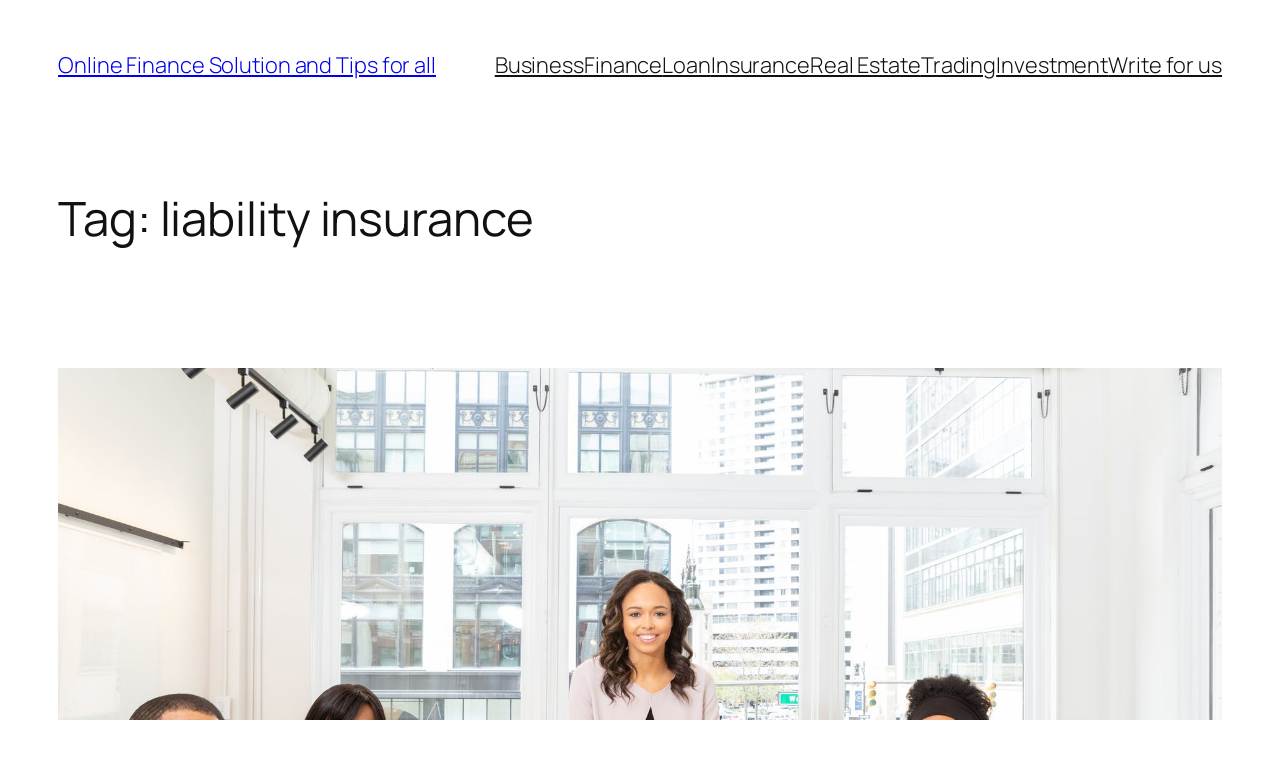

--- FILE ---
content_type: text/html; charset=utf-8
request_url: https://www.google.com/recaptcha/api2/aframe
body_size: 266
content:
<!DOCTYPE HTML><html><head><meta http-equiv="content-type" content="text/html; charset=UTF-8"></head><body><script nonce="cPNCM7E0E3bl7Oygj-jySQ">/** Anti-fraud and anti-abuse applications only. See google.com/recaptcha */ try{var clients={'sodar':'https://pagead2.googlesyndication.com/pagead/sodar?'};window.addEventListener("message",function(a){try{if(a.source===window.parent){var b=JSON.parse(a.data);var c=clients[b['id']];if(c){var d=document.createElement('img');d.src=c+b['params']+'&rc='+(localStorage.getItem("rc::a")?sessionStorage.getItem("rc::b"):"");window.document.body.appendChild(d);sessionStorage.setItem("rc::e",parseInt(sessionStorage.getItem("rc::e")||0)+1);localStorage.setItem("rc::h",'1768962610231');}}}catch(b){}});window.parent.postMessage("_grecaptcha_ready", "*");}catch(b){}</script></body></html>